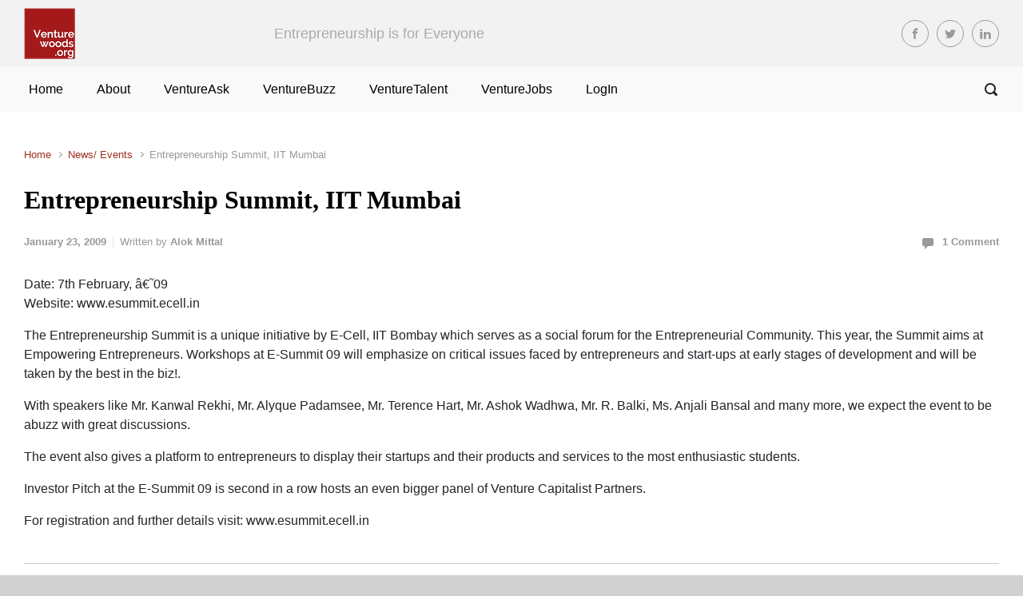

--- FILE ---
content_type: text/html; charset=UTF-8
request_url: https://www.venturewoods.org/2009/01/entrepreneurship-summit-iit-mumbai/
body_size: 14911
content:

    <!DOCTYPE html>
<html itemscope="itemscope" itemtype="http://schema.org/WebPage"xmlns:og="http://opengraphprotocol.org/schema/" xmlns:fb="http://www.facebook.com/2008/fbml" lang="en-US">
    <head>
        <meta charset="UTF-8"/>
        <meta name="viewport" content="width=device-width, initial-scale=1.0"/>
        <meta http-equiv="X-UA-Compatible" content="IE=edge"/>
		<title>Entrepreneurship Summit, IIT Mumbai &#8211; VentureWoods</title>
<meta name='robots' content='max-image-preview:large' />
	<style>img:is([sizes="auto" i], [sizes^="auto," i]) { contain-intrinsic-size: 3000px 1500px }</style>
	<link rel="alternate" type="application/rss+xml" title="VentureWoods &raquo; Feed" href="https://www.venturewoods.org/feed/" />
<link rel="alternate" type="application/rss+xml" title="VentureWoods &raquo; Comments Feed" href="https://www.venturewoods.org/comments/feed/" />
<link rel="alternate" type="application/rss+xml" title="VentureWoods &raquo; Entrepreneurship Summit, IIT Mumbai Comments Feed" href="https://www.venturewoods.org/2009/01/entrepreneurship-summit-iit-mumbai/feed/" />
		<!-- This site uses the Google Analytics by ExactMetrics plugin v8.3.1 - Using Analytics tracking - https://www.exactmetrics.com/ -->
		<!-- Note: ExactMetrics is not currently configured on this site. The site owner needs to authenticate with Google Analytics in the ExactMetrics settings panel. -->
					<!-- No tracking code set -->
				<!-- / Google Analytics by ExactMetrics -->
				<!-- This site uses the Google Analytics by MonsterInsights plugin v9.2.4 - Using Analytics tracking - https://www.monsterinsights.com/ -->
		<!-- Note: MonsterInsights is not currently configured on this site. The site owner needs to authenticate with Google Analytics in the MonsterInsights settings panel. -->
					<!-- No tracking code set -->
				<!-- / Google Analytics by MonsterInsights -->
		<script type="text/javascript">
/* <![CDATA[ */
window._wpemojiSettings = {"baseUrl":"https:\/\/s.w.org\/images\/core\/emoji\/15.0.3\/72x72\/","ext":".png","svgUrl":"https:\/\/s.w.org\/images\/core\/emoji\/15.0.3\/svg\/","svgExt":".svg","source":{"concatemoji":"https:\/\/www.venturewoods.org\/wp-includes\/js\/wp-emoji-release.min.js"}};
/*! This file is auto-generated */
!function(i,n){var o,s,e;function c(e){try{var t={supportTests:e,timestamp:(new Date).valueOf()};sessionStorage.setItem(o,JSON.stringify(t))}catch(e){}}function p(e,t,n){e.clearRect(0,0,e.canvas.width,e.canvas.height),e.fillText(t,0,0);var t=new Uint32Array(e.getImageData(0,0,e.canvas.width,e.canvas.height).data),r=(e.clearRect(0,0,e.canvas.width,e.canvas.height),e.fillText(n,0,0),new Uint32Array(e.getImageData(0,0,e.canvas.width,e.canvas.height).data));return t.every(function(e,t){return e===r[t]})}function u(e,t,n){switch(t){case"flag":return n(e,"\ud83c\udff3\ufe0f\u200d\u26a7\ufe0f","\ud83c\udff3\ufe0f\u200b\u26a7\ufe0f")?!1:!n(e,"\ud83c\uddfa\ud83c\uddf3","\ud83c\uddfa\u200b\ud83c\uddf3")&&!n(e,"\ud83c\udff4\udb40\udc67\udb40\udc62\udb40\udc65\udb40\udc6e\udb40\udc67\udb40\udc7f","\ud83c\udff4\u200b\udb40\udc67\u200b\udb40\udc62\u200b\udb40\udc65\u200b\udb40\udc6e\u200b\udb40\udc67\u200b\udb40\udc7f");case"emoji":return!n(e,"\ud83d\udc26\u200d\u2b1b","\ud83d\udc26\u200b\u2b1b")}return!1}function f(e,t,n){var r="undefined"!=typeof WorkerGlobalScope&&self instanceof WorkerGlobalScope?new OffscreenCanvas(300,150):i.createElement("canvas"),a=r.getContext("2d",{willReadFrequently:!0}),o=(a.textBaseline="top",a.font="600 32px Arial",{});return e.forEach(function(e){o[e]=t(a,e,n)}),o}function t(e){var t=i.createElement("script");t.src=e,t.defer=!0,i.head.appendChild(t)}"undefined"!=typeof Promise&&(o="wpEmojiSettingsSupports",s=["flag","emoji"],n.supports={everything:!0,everythingExceptFlag:!0},e=new Promise(function(e){i.addEventListener("DOMContentLoaded",e,{once:!0})}),new Promise(function(t){var n=function(){try{var e=JSON.parse(sessionStorage.getItem(o));if("object"==typeof e&&"number"==typeof e.timestamp&&(new Date).valueOf()<e.timestamp+604800&&"object"==typeof e.supportTests)return e.supportTests}catch(e){}return null}();if(!n){if("undefined"!=typeof Worker&&"undefined"!=typeof OffscreenCanvas&&"undefined"!=typeof URL&&URL.createObjectURL&&"undefined"!=typeof Blob)try{var e="postMessage("+f.toString()+"("+[JSON.stringify(s),u.toString(),p.toString()].join(",")+"));",r=new Blob([e],{type:"text/javascript"}),a=new Worker(URL.createObjectURL(r),{name:"wpTestEmojiSupports"});return void(a.onmessage=function(e){c(n=e.data),a.terminate(),t(n)})}catch(e){}c(n=f(s,u,p))}t(n)}).then(function(e){for(var t in e)n.supports[t]=e[t],n.supports.everything=n.supports.everything&&n.supports[t],"flag"!==t&&(n.supports.everythingExceptFlag=n.supports.everythingExceptFlag&&n.supports[t]);n.supports.everythingExceptFlag=n.supports.everythingExceptFlag&&!n.supports.flag,n.DOMReady=!1,n.readyCallback=function(){n.DOMReady=!0}}).then(function(){return e}).then(function(){var e;n.supports.everything||(n.readyCallback(),(e=n.source||{}).concatemoji?t(e.concatemoji):e.wpemoji&&e.twemoji&&(t(e.twemoji),t(e.wpemoji)))}))}((window,document),window._wpemojiSettings);
/* ]]> */
</script>
<style id='wp-emoji-styles-inline-css' type='text/css'>

	img.wp-smiley, img.emoji {
		display: inline !important;
		border: none !important;
		box-shadow: none !important;
		height: 1em !important;
		width: 1em !important;
		margin: 0 0.07em !important;
		vertical-align: -0.1em !important;
		background: none !important;
		padding: 0 !important;
	}
</style>
<link rel='stylesheet' id='wp-block-library-css' href='https://www.venturewoods.org/wp-includes/css/dist/block-library/style.min.css' type='text/css' media='all' />
<style id='classic-theme-styles-inline-css' type='text/css'>
/*! This file is auto-generated */
.wp-block-button__link{color:#fff;background-color:#32373c;border-radius:9999px;box-shadow:none;text-decoration:none;padding:calc(.667em + 2px) calc(1.333em + 2px);font-size:1.125em}.wp-block-file__button{background:#32373c;color:#fff;text-decoration:none}
</style>
<style id='global-styles-inline-css' type='text/css'>
:root{--wp--preset--aspect-ratio--square: 1;--wp--preset--aspect-ratio--4-3: 4/3;--wp--preset--aspect-ratio--3-4: 3/4;--wp--preset--aspect-ratio--3-2: 3/2;--wp--preset--aspect-ratio--2-3: 2/3;--wp--preset--aspect-ratio--16-9: 16/9;--wp--preset--aspect-ratio--9-16: 9/16;--wp--preset--color--black: #000000;--wp--preset--color--cyan-bluish-gray: #abb8c3;--wp--preset--color--white: #ffffff;--wp--preset--color--pale-pink: #f78da7;--wp--preset--color--vivid-red: #cf2e2e;--wp--preset--color--luminous-vivid-orange: #ff6900;--wp--preset--color--luminous-vivid-amber: #fcb900;--wp--preset--color--light-green-cyan: #7bdcb5;--wp--preset--color--vivid-green-cyan: #00d084;--wp--preset--color--pale-cyan-blue: #8ed1fc;--wp--preset--color--vivid-cyan-blue: #0693e3;--wp--preset--color--vivid-purple: #9b51e0;--wp--preset--gradient--vivid-cyan-blue-to-vivid-purple: linear-gradient(135deg,rgba(6,147,227,1) 0%,rgb(155,81,224) 100%);--wp--preset--gradient--light-green-cyan-to-vivid-green-cyan: linear-gradient(135deg,rgb(122,220,180) 0%,rgb(0,208,130) 100%);--wp--preset--gradient--luminous-vivid-amber-to-luminous-vivid-orange: linear-gradient(135deg,rgba(252,185,0,1) 0%,rgba(255,105,0,1) 100%);--wp--preset--gradient--luminous-vivid-orange-to-vivid-red: linear-gradient(135deg,rgba(255,105,0,1) 0%,rgb(207,46,46) 100%);--wp--preset--gradient--very-light-gray-to-cyan-bluish-gray: linear-gradient(135deg,rgb(238,238,238) 0%,rgb(169,184,195) 100%);--wp--preset--gradient--cool-to-warm-spectrum: linear-gradient(135deg,rgb(74,234,220) 0%,rgb(151,120,209) 20%,rgb(207,42,186) 40%,rgb(238,44,130) 60%,rgb(251,105,98) 80%,rgb(254,248,76) 100%);--wp--preset--gradient--blush-light-purple: linear-gradient(135deg,rgb(255,206,236) 0%,rgb(152,150,240) 100%);--wp--preset--gradient--blush-bordeaux: linear-gradient(135deg,rgb(254,205,165) 0%,rgb(254,45,45) 50%,rgb(107,0,62) 100%);--wp--preset--gradient--luminous-dusk: linear-gradient(135deg,rgb(255,203,112) 0%,rgb(199,81,192) 50%,rgb(65,88,208) 100%);--wp--preset--gradient--pale-ocean: linear-gradient(135deg,rgb(255,245,203) 0%,rgb(182,227,212) 50%,rgb(51,167,181) 100%);--wp--preset--gradient--electric-grass: linear-gradient(135deg,rgb(202,248,128) 0%,rgb(113,206,126) 100%);--wp--preset--gradient--midnight: linear-gradient(135deg,rgb(2,3,129) 0%,rgb(40,116,252) 100%);--wp--preset--font-size--small: 13px;--wp--preset--font-size--medium: 20px;--wp--preset--font-size--large: 36px;--wp--preset--font-size--x-large: 42px;--wp--preset--spacing--20: 0.44rem;--wp--preset--spacing--30: 0.67rem;--wp--preset--spacing--40: 1rem;--wp--preset--spacing--50: 1.5rem;--wp--preset--spacing--60: 2.25rem;--wp--preset--spacing--70: 3.38rem;--wp--preset--spacing--80: 5.06rem;--wp--preset--shadow--natural: 6px 6px 9px rgba(0, 0, 0, 0.2);--wp--preset--shadow--deep: 12px 12px 50px rgba(0, 0, 0, 0.4);--wp--preset--shadow--sharp: 6px 6px 0px rgba(0, 0, 0, 0.2);--wp--preset--shadow--outlined: 6px 6px 0px -3px rgba(255, 255, 255, 1), 6px 6px rgba(0, 0, 0, 1);--wp--preset--shadow--crisp: 6px 6px 0px rgba(0, 0, 0, 1);}:where(.is-layout-flex){gap: 0.5em;}:where(.is-layout-grid){gap: 0.5em;}body .is-layout-flex{display: flex;}.is-layout-flex{flex-wrap: wrap;align-items: center;}.is-layout-flex > :is(*, div){margin: 0;}body .is-layout-grid{display: grid;}.is-layout-grid > :is(*, div){margin: 0;}:where(.wp-block-columns.is-layout-flex){gap: 2em;}:where(.wp-block-columns.is-layout-grid){gap: 2em;}:where(.wp-block-post-template.is-layout-flex){gap: 1.25em;}:where(.wp-block-post-template.is-layout-grid){gap: 1.25em;}.has-black-color{color: var(--wp--preset--color--black) !important;}.has-cyan-bluish-gray-color{color: var(--wp--preset--color--cyan-bluish-gray) !important;}.has-white-color{color: var(--wp--preset--color--white) !important;}.has-pale-pink-color{color: var(--wp--preset--color--pale-pink) !important;}.has-vivid-red-color{color: var(--wp--preset--color--vivid-red) !important;}.has-luminous-vivid-orange-color{color: var(--wp--preset--color--luminous-vivid-orange) !important;}.has-luminous-vivid-amber-color{color: var(--wp--preset--color--luminous-vivid-amber) !important;}.has-light-green-cyan-color{color: var(--wp--preset--color--light-green-cyan) !important;}.has-vivid-green-cyan-color{color: var(--wp--preset--color--vivid-green-cyan) !important;}.has-pale-cyan-blue-color{color: var(--wp--preset--color--pale-cyan-blue) !important;}.has-vivid-cyan-blue-color{color: var(--wp--preset--color--vivid-cyan-blue) !important;}.has-vivid-purple-color{color: var(--wp--preset--color--vivid-purple) !important;}.has-black-background-color{background-color: var(--wp--preset--color--black) !important;}.has-cyan-bluish-gray-background-color{background-color: var(--wp--preset--color--cyan-bluish-gray) !important;}.has-white-background-color{background-color: var(--wp--preset--color--white) !important;}.has-pale-pink-background-color{background-color: var(--wp--preset--color--pale-pink) !important;}.has-vivid-red-background-color{background-color: var(--wp--preset--color--vivid-red) !important;}.has-luminous-vivid-orange-background-color{background-color: var(--wp--preset--color--luminous-vivid-orange) !important;}.has-luminous-vivid-amber-background-color{background-color: var(--wp--preset--color--luminous-vivid-amber) !important;}.has-light-green-cyan-background-color{background-color: var(--wp--preset--color--light-green-cyan) !important;}.has-vivid-green-cyan-background-color{background-color: var(--wp--preset--color--vivid-green-cyan) !important;}.has-pale-cyan-blue-background-color{background-color: var(--wp--preset--color--pale-cyan-blue) !important;}.has-vivid-cyan-blue-background-color{background-color: var(--wp--preset--color--vivid-cyan-blue) !important;}.has-vivid-purple-background-color{background-color: var(--wp--preset--color--vivid-purple) !important;}.has-black-border-color{border-color: var(--wp--preset--color--black) !important;}.has-cyan-bluish-gray-border-color{border-color: var(--wp--preset--color--cyan-bluish-gray) !important;}.has-white-border-color{border-color: var(--wp--preset--color--white) !important;}.has-pale-pink-border-color{border-color: var(--wp--preset--color--pale-pink) !important;}.has-vivid-red-border-color{border-color: var(--wp--preset--color--vivid-red) !important;}.has-luminous-vivid-orange-border-color{border-color: var(--wp--preset--color--luminous-vivid-orange) !important;}.has-luminous-vivid-amber-border-color{border-color: var(--wp--preset--color--luminous-vivid-amber) !important;}.has-light-green-cyan-border-color{border-color: var(--wp--preset--color--light-green-cyan) !important;}.has-vivid-green-cyan-border-color{border-color: var(--wp--preset--color--vivid-green-cyan) !important;}.has-pale-cyan-blue-border-color{border-color: var(--wp--preset--color--pale-cyan-blue) !important;}.has-vivid-cyan-blue-border-color{border-color: var(--wp--preset--color--vivid-cyan-blue) !important;}.has-vivid-purple-border-color{border-color: var(--wp--preset--color--vivid-purple) !important;}.has-vivid-cyan-blue-to-vivid-purple-gradient-background{background: var(--wp--preset--gradient--vivid-cyan-blue-to-vivid-purple) !important;}.has-light-green-cyan-to-vivid-green-cyan-gradient-background{background: var(--wp--preset--gradient--light-green-cyan-to-vivid-green-cyan) !important;}.has-luminous-vivid-amber-to-luminous-vivid-orange-gradient-background{background: var(--wp--preset--gradient--luminous-vivid-amber-to-luminous-vivid-orange) !important;}.has-luminous-vivid-orange-to-vivid-red-gradient-background{background: var(--wp--preset--gradient--luminous-vivid-orange-to-vivid-red) !important;}.has-very-light-gray-to-cyan-bluish-gray-gradient-background{background: var(--wp--preset--gradient--very-light-gray-to-cyan-bluish-gray) !important;}.has-cool-to-warm-spectrum-gradient-background{background: var(--wp--preset--gradient--cool-to-warm-spectrum) !important;}.has-blush-light-purple-gradient-background{background: var(--wp--preset--gradient--blush-light-purple) !important;}.has-blush-bordeaux-gradient-background{background: var(--wp--preset--gradient--blush-bordeaux) !important;}.has-luminous-dusk-gradient-background{background: var(--wp--preset--gradient--luminous-dusk) !important;}.has-pale-ocean-gradient-background{background: var(--wp--preset--gradient--pale-ocean) !important;}.has-electric-grass-gradient-background{background: var(--wp--preset--gradient--electric-grass) !important;}.has-midnight-gradient-background{background: var(--wp--preset--gradient--midnight) !important;}.has-small-font-size{font-size: var(--wp--preset--font-size--small) !important;}.has-medium-font-size{font-size: var(--wp--preset--font-size--medium) !important;}.has-large-font-size{font-size: var(--wp--preset--font-size--large) !important;}.has-x-large-font-size{font-size: var(--wp--preset--font-size--x-large) !important;}
:where(.wp-block-post-template.is-layout-flex){gap: 1.25em;}:where(.wp-block-post-template.is-layout-grid){gap: 1.25em;}
:where(.wp-block-columns.is-layout-flex){gap: 2em;}:where(.wp-block-columns.is-layout-grid){gap: 2em;}
:root :where(.wp-block-pullquote){font-size: 1.5em;line-height: 1.6;}
</style>
<link rel='stylesheet' id='email-subscribers-css' href='https://www.venturewoods.org/wp-content/plugins/email-subscribers/lite/public/css/email-subscribers-public.css' type='text/css' media='all' />
<link rel='stylesheet' id='wp-polls-css' href='https://www.venturewoods.org/wp-content/plugins/wp-polls/polls-css.css' type='text/css' media='all' />
<style id='wp-polls-inline-css' type='text/css'>
.wp-polls .pollbar {
	margin: 1px;
	font-size: 6px;
	line-height: 8px;
	height: 8px;
	background-image: url('https://www.venturewoods.org/wp-content/plugins/wp-polls/images/default/pollbg.gif');
	border: 1px solid #c8c8c8;
}

</style>
<link rel='stylesheet' id='wp-ulike-css' href='https://www.venturewoods.org/wp-content/plugins/wp-ulike/assets/css/wp-ulike.min.css' type='text/css' media='all' />
<link rel='stylesheet' id='evolve-bootstrap-css' href='https://www.venturewoods.org/wp-content/themes/evolve/assets/css/bootstrap.min.css' type='text/css' media='all' />
<link rel='stylesheet' id='evolve-fw-css' href='https://www.venturewoods.org/wp-content/themes/evolve/assets/css/fw-all.min.css' type='text/css' media='all' />
<link rel='stylesheet' id='evolve-style-css' href='https://www.venturewoods.org/wp-content/themes/evolve/style.css' type='text/css' media='all' />
<style id='evolve-style-inline-css' type='text/css'>
 .navbar-nav .nav-link:focus, .navbar-nav .nav-link:hover, .navbar-nav .active > .nav-link, .navbar-nav .nav-link.active, .navbar-nav .nav-link.show, .navbar-nav .show > .nav-link, .navbar-nav li.menu-item.current-menu-item > a, .navbar-nav li.menu-item.current-menu-parent > a, .navbar-nav li.menu-item.current-menu-ancestor > a, .navbar-nav li a:hover, .navbar-nav li:hover > a, .navbar-nav li:hover, .social-media-links a:hover { color: #a0301e; } #wrapper { margin: 0; width: 100%; } .content { background-color: #ffffff; } .content { padding-top: 2rem; padding-bottom: 1rem; } .navbar-nav .dropdown-menu { background-color: #f9f9f9; } .navbar-nav .dropdown-item:focus, .navbar-nav .dropdown-item:hover { background: none; } .menu-header, .sticky-header { background-color: #f9f9f9; } .header-v1 .header-search .form-control:focus, .sticky-header .header-search .form-control:focus { background-color: #ededed; } .footer { background: #f2f2f2; } .header-pattern { background-color: #f2f2f2; } .header-search .form-control, .header-search .form-control:focus, .header-search .form-control::placeholder { color: ; } body { } #website-title, #website-title a { font-size: 3rem; font-family: Roboto; font-style: normal; font-weight: 700; color: #a0301e; } #tagline { font-size: 1.1rem; font-family: -apple-system, BlinkMacSystemFont, "Segoe UI", Roboto, Oxygen-Sans, Ubuntu, Cantarell, "Helvetica Neue", sans-serif; font-style: normal; font-weight: 0; color: #aaaaaa; } .post-title, .post-title a, .blog-title { } .post-content { } #sticky-title { } .page-nav a, .navbar-nav .nav-link, .navbar-nav .dropdown-item, .navbar-nav .dropdown-menu, .menu-header, .header-wrapper .header-search, .sticky-header, .navbar-toggler { } .widget-title, .widget-title a.rsswidget { } .widget-content, .aside, .aside a { } h1 { } h2 { } h3 { } h4 { } h5 { } h6 { } #copyright, #copyright a { } #backtotop { right: 2rem; } .widget-content { background: none; border: none; -webkit-box-shadow: none; box-shadow: none; } .widget::before { -webkit-box-shadow: none; box-shadow: none; } a, .page-link, .page-link:hover, code, .widget_calendar tbody a, .page-numbers.current { color: #a0301e; } .breadcrumb-item:last-child, .breadcrumb-item+.breadcrumb-item::before, .widget a, .post-meta, .post-meta a, .navigation a, .post-content .number-pagination a:link, #wp-calendar td, .no-comment, .comment-meta, .comment-meta a, blockquote, .price del { color: #999999; } a:hover { color: #b44432; } .header { padding-top: 10px; padding-bottom: 10px; } .header.container { padding-left: 30px; padding-right: 30px; } .page-nav ul > li, .navbar-nav > li { padding: 0 13px; } .social-media-links a { color: #999999; border: 1px solid; border-radius: 20px; padding: 8px; } .social-media-links .icon { height: 1rem; width: 1rem; } .header-block { background-color: #273039; background: -o-radial-gradient(circle, #273039, #18212a); background: radial-gradient(circle, #273039, #18212a); background-repeat: no-repeat; } .btn, a.btn, button, .button, .widget .button, input#submit, input[type=submit], .post-content a.btn, .woocommerce .button { background: #a0301e; background-image: -webkit-gradient( linear, left bottom, left top, from(#a0301e), to(#a0301e) ); background-image: -o-linear-gradient( bottom, #a0301e, #a0301e ); background-image: linear-gradient( to top, #a0301e, #a0301e ); color: #ffffff; text-shadow: none; box-shadow: none; border-radius: 2em; border: 0px; } .btn:hover, a.btn:hover, button:hover, .button:hover, .widget .button:hover, input#submit:hover, input[type=submit]:hover, .carousel-control-button:hover, .header-wrapper .woocommerce-menu .btn:hover { color: #ffffff; background: #313a43; background-image: -webkit-gradient( linear, left bottom, left top, from( #313a43 ), to( #313a43 ) ); background-image: -o-linear-gradient( bottom, #313a43, #313a43 ); background-image: linear-gradient( to top, #313a43, #313a43 ); border: 0px; } input[type=text], input[type=email], input[type=url], input[type=password], input[type=file], input[type=tel], textarea, select, .form-control, .form-control:focus, .select2-container--default .select2-selection--single, a.wpml-ls-item-toggle, .wpml-ls-sub-menu a { background-color: #eaeaea; border-color: #e8e8e8; color: #888888; } .custom-checkbox .custom-control-input:checked~.custom-control-label::before, .custom-radio .custom-control-input:checked~.custom-control-label::before, .nav-pills .nav-link.active, .dropdown-item.active, .dropdown-item:active, .woocommerce-store-notice, .comment-author .fn .badge-primary, .widget.woocommerce .count, .woocommerce-review-link, .woocommerce .onsale, .stars a:hover, .stars a.active { background: #a0301e; } .form-control:focus, .input-text:focus, input[type=text]:focus, input[type=email]:focus, input[type=url]:focus, input[type=password]:focus, input[type=file]:focus, input[type=tel]:focus, textarea:focus, .page-link:focus, select:focus { border-color: transparent; box-shadow: 0 0 .7rem rgba(160, 48, 30, 0.9); } .custom-control-input:focus~.custom-control-label::before { box-shadow: 0 0 0 1px #fff, 0 0 0 0.2rem  rgba(160, 48, 30, 0.25); } .btn.focus, .btn:focus { box-shadow: 0 0 0 0.2rem rgba(160, 48, 30, 0.25); } :focus { outline-color: rgba(160, 48, 30, 0.25); } code { border-left-color: #a0301e; } @media (min-width: 992px), (min-width: 1200px), (min-width: 1510px) and (max-width: 1198.98px) { .container { width: 100%; max-width: 1450px; } .header-block .container:first-child { width: 100%; } .posts.card-deck > .card { min-width: calc(33.333333% - 30px); max-width: calc(33.333333% - 30px); } .posts.card-deck > .card.p-4 { min-width: calc(33.333333% - 2rem); max-width: calc(33.333333% - 2rem); }} @media (max-width: 991.98px) { .posts.card-deck > .card { min-width: calc(50% - 30px); max-width: calc(50% - 30px); } .posts.card-deck > .card.p-4 { min-width: calc(50% - 2rem); max-width: calc(50% - 2rem); }} @media (min-width: 768px) { .sticky-header { width: 100%; left: 0; right: 0; margin: 0 auto; z-index: 99999; } .page-nav, .header-wrapper .main-menu { padding-top: 0px; padding-bottom: 0px; } a:hover .link-effect, a:focus .link-effect { -webkit-transform: translateY(-100%); -ms-transform: translateY(-100%); transform: translateY(-100%); } .posts.card-columns { -webkit-column-count: 3; column-count: 3; } .header-v1 .social-media-links li:last-child a { margin-right: 0; }} @media (max-width: 767.98px) { .navbar-nav .menu-item-has-children ul li .dropdown-toggle { padding-bottom: .7rem; } .navbar-nav .menu-item-has-children .dropdown-menu { margin-top: 0; } .page-nav ul li, .page-nav ul, .navbar-nav li, .navbar-nav, .navbar-nav .dropdown-menu, .navbar-toggler { border-color: #ededed; } .navbar-toggler, .page-nav ul li, .page-nav ul, .navbar-nav li, .navbar-nav, .navbar-nav .dropdown-menu { background: #f1f1f1; } .posts.card-deck > .card { min-width: calc(100% - 30px); max-width: 100%; } .posts.card-deck > .card.p-4 { min-width: calc(100% - 2rem); max-width: 100%; }} @media (min-width: 576px) {} @media (max-width: 575.98px) { .posts.card-columns { -webkit-column-count: 1; column-count: 1; } .header-v1 .search-form .form-control { background-color: #f1f1f1; }}
</style>
<link rel="https://api.w.org/" href="https://www.venturewoods.org/wp-json/" /><link rel="alternate" title="JSON" type="application/json" href="https://www.venturewoods.org/wp-json/wp/v2/posts/864" /><link rel="EditURI" type="application/rsd+xml" title="RSD" href="https://www.venturewoods.org/xmlrpc.php?rsd" />
<meta name="generator" content="WordPress 6.7.1" />
<link rel="canonical" href="https://www.venturewoods.org/2009/01/entrepreneurship-summit-iit-mumbai/" />
<link rel='shortlink' href='http://wp.me/p-dW' />
<link rel="alternate" title="oEmbed (JSON)" type="application/json+oembed" href="https://www.venturewoods.org/wp-json/oembed/1.0/embed?url=https%3A%2F%2Fwww.venturewoods.org%2F2009%2F01%2Fentrepreneurship-summit-iit-mumbai%2F" />
<link rel="alternate" title="oEmbed (XML)" type="text/xml+oembed" href="https://www.venturewoods.org/wp-json/oembed/1.0/embed?url=https%3A%2F%2Fwww.venturewoods.org%2F2009%2F01%2Fentrepreneurship-summit-iit-mumbai%2F&#038;format=xml" />
<meta property="og:site_name" content="VentureWoods"/><meta property="og:url" content="http://www.venturewoods.org/2009/01/entrepreneurship-summit-iit-mumbai/"/><meta property="og:title" content="Entrepreneurship Summit, IIT Mumbai" />
<!-- StarBox - the Author Box for Humans 3.5.3, visit: https://wordpress.org/plugins/starbox/ -->
<!-- /StarBox - the Author Box for Humans -->

<link rel='stylesheet' id='f945d1a8e3-css' href='https://www.venturewoods.org/wp-content/plugins/starbox/themes/minimal/css/frontend.min.css' type='text/css' media='all' />
<link rel='stylesheet' id='a12129905b-css' href='https://www.venturewoods.org/wp-content/plugins/starbox/themes/admin/css/hidedefault.min.css' type='text/css' media='all' />
<style type="text/css" id="custom-background-css">
body.custom-background { background-color: #d1d1d1; }
</style>
	<link rel="icon" href="https://www.venturewoods.org/wp-content/uploads/2019/02/A32020_PWC_VW_Logo1_reduced-50x50.png" sizes="32x32" />
<link rel="icon" href="https://www.venturewoods.org/wp-content/uploads/2019/02/A32020_PWC_VW_Logo1_reduced.png" sizes="192x192" />
<link rel="apple-touch-icon" href="https://www.venturewoods.org/wp-content/uploads/2019/02/A32020_PWC_VW_Logo1_reduced.png" />
<meta name="msapplication-TileImage" content="https://www.venturewoods.org/wp-content/uploads/2019/02/A32020_PWC_VW_Logo1_reduced.png" />
		<style type="text/css" id="wp-custom-css">
			.post-title, .post-title a, .blog-title {
    font-family: Roberto;
    font-size: 2rem;
    font-weight: 700;
    color: #000000;
}

.post-title a:hover {
    color: #a0301e !important;
}

.current-menu-item.active .nav-link span.link-effect {
	color: #a0301e !important;
}

span.link-effect {
	color: #000000;
}		</style>
		    </head>
<body class="post-template-default single single-post postid-864 single-format-standard custom-background" itemscope="itemscope" itemtype="http://schema.org/WebPage">
<a class="btn screen-reader-text sr-only sr-only-focusable"
   href="#primary">Skip to main content</a>

<div id="wrapper"><div class="sticky-header"><div class="container"><div class="row align-items-center"><div class="col-auto"><a href="https://www.venturewoods.org"><img src="https://www.venturewoods.org/wp-content/uploads/2019/02/A32020_PWC_VW_Logo1_64x64.png" alt="VentureWoods" /></a></div><nav class="navbar navbar-expand-md col pl-0">
			                    <div class="navbar-toggler" data-toggle="collapse" data-target="#sticky-menu" aria-controls="primary-menu" aria-expanded="false" aria-label="Sticky">
                                    <span class="navbar-toggler-icon-svg"></span>
                                </div><div id="sticky-menu" class="collapse navbar-collapse" data-hover="dropdown" data-animations="fadeInUp fadeInDown fadeInDown fadeInDown"><ul id="menu-menu1" class="navbar-nav mr-auto align-items-center"><li itemscope="itemscope" itemtype="https://www.schema.org/SiteNavigationElement" id="menu-item-9501" class="menu-item menu-item-type-custom menu-item-object-custom menu-item-home menu-item-9501 nav-item"><a href="https://www.venturewoods.org" class="nav-link"><span class="link-effect" data-hover="Home">Home</span></a></li>
<li itemscope="itemscope" itemtype="https://www.schema.org/SiteNavigationElement" id="menu-item-9502" class="menu-item menu-item-type-post_type menu-item-object-page menu-item-9502 nav-item"><a href="https://www.venturewoods.org/about/" class="nav-link"><span class="link-effect" data-hover="About">About</span></a></li>
<li itemscope="itemscope" itemtype="https://www.schema.org/SiteNavigationElement" id="menu-item-9736" class="menu-item menu-item-type-post_type menu-item-object-page menu-item-9736 nav-item"><a href="https://www.venturewoods.org/venture-ask/" class="nav-link"><span class="link-effect" data-hover="VentureAsk">VentureAsk</span></a></li>
<li itemscope="itemscope" itemtype="https://www.schema.org/SiteNavigationElement" id="menu-item-9503" class="menu-item menu-item-type-post_type menu-item-object-page menu-item-9503 nav-item"><a href="https://www.venturewoods.org/venturebuzz/" class="nav-link"><span class="link-effect" data-hover="VentureBuzz">VentureBuzz</span></a></li>
<li itemscope="itemscope" itemtype="https://www.schema.org/SiteNavigationElement" id="menu-item-9504" class="menu-item menu-item-type-post_type menu-item-object-page menu-item-9504 nav-item"><a href="https://www.venturewoods.org/venturetalent/" class="nav-link"><span class="link-effect" data-hover="VentureTalent">VentureTalent</span></a></li>
<li itemscope="itemscope" itemtype="https://www.schema.org/SiteNavigationElement" id="menu-item-9505" class="menu-item menu-item-type-post_type menu-item-object-page menu-item-9505 nav-item"><a href="https://www.venturewoods.org/venturejobs/" class="nav-link"><span class="link-effect" data-hover="VentureJobs">VentureJobs</span></a></li>
<li itemscope="itemscope" itemtype="https://www.schema.org/SiteNavigationElement" id="menu-item-9693" class="menu-item menu-item-type-custom menu-item-object-custom menu-item-9693 nav-item"><a href="https://www.venturewoods.org/wp-login.php" class="nav-link"><span class="link-effect" data-hover="LogIn">LogIn</span></a></li>
</ul></div></nav><form action="https://www.venturewoods.org" method="get" class="header-search search-form col-auto ml-auto"><label><input type="text" aria-label="Search" name="s" class="form-control" placeholder="Type your search"/><svg class="icon icon-search" aria-hidden="true" role="img"> <use xlink:href="https://www.venturewoods.org/wp-content/themes/evolve/assets/images/icons.svg#icon-search"></use> </svg></label></form></div></div></div><!-- .sticky-header --><div class="header-height"><header class="header-v1 header-wrapper" role="banner" itemscope="itemscope" itemtype="http://schema.org/WPHeader">
    <div class="header-pattern">

		
        <div class="header container">
            <div class="row align-items-center justify-content-between">

				<div class="col order-1 order-md-3">
        <ul class="social-media-links ml-md-3 float-md-right">

			
                <li><a target="_blank" href="https://www.facebook.com/venturewoods.org/" data-toggle="tooltip"
                       data-placement="bottom"
                       title="Facebook"><svg class="icon icon-facebook" aria-hidden="true" role="img"> <use xlink:href="https://www.venturewoods.org/wp-content/themes/evolve/assets/images/icons.svg#icon-facebook"></use> </svg></a>
                </li>

			
                <li><a target="_blank" href="https://twitter.com/venturewoods" data-toggle="tooltip"
                       data-placement="bottom"
                       title="Twitter"><svg class="icon icon-twitter" aria-hidden="true" role="img"> <use xlink:href="https://www.venturewoods.org/wp-content/themes/evolve/assets/images/icons.svg#icon-twitter"></use> </svg></a>
                </li>

			
                <li><a target="_blank" href="https://www.linkedin.com/company/venturewoods/about/" data-toggle="tooltip"
                       data-placement="bottom"
                       title="LinkedIn"><svg class="icon icon-linkedin" aria-hidden="true" role="img"> <use xlink:href="https://www.venturewoods.org/wp-content/themes/evolve/assets/images/icons.svg#icon-linkedin"></use> </svg></a>
                </li>

			
        </ul>
		</div><div class='col-md-3 order-2 order-md-1 header-logo-container pr-md-0'><a href=https://www.venturewoods.org><img alt='VentureWoods' src=https://www.venturewoods.org/wp-content/uploads/2019/02/A32020_PWC_VW_Logo1_64x64.png /></a></div><div class="col col-lg-auto order-2"><div id="tagline">Entrepreneurship is for Everyone</div></div><!-- .col .order-2 -->
            </div><!-- .row .align-items-center -->
        </div><!-- .header .container -->

		
    </div><!-- .header-pattern -->

    <div class="menu-header">
        <div class="container">
            <div class="row align-items-md-center">

				<nav class="navbar navbar-expand-md main-menu mr-auto col-12 col-sm"><button class="navbar-toggler" type="button" data-toggle="collapse" data-target="#primary-menu" aria-controls="primary-menu" aria-expanded="false" aria-label="Primary">
                                    <svg class="icon icon-menu" aria-hidden="true" role="img"> <use xlink:href="https://www.venturewoods.org/wp-content/themes/evolve/assets/images/icons.svg#icon-menu"></use> </svg>
                                    </button>
                                <div id="primary-menu" class="collapse navbar-collapse" data-hover="dropdown" data-animations="fadeInUp fadeInDown fadeInDown fadeInDown"><ul id="menu-menu1-1" class="navbar-nav mr-auto"><li itemscope="itemscope" itemtype="https://www.schema.org/SiteNavigationElement" class="menu-item menu-item-type-custom menu-item-object-custom menu-item-home menu-item-9501 nav-item"><a href="https://www.venturewoods.org" class="nav-link"><span class="link-effect" data-hover="Home">Home</span></a></li>
<li itemscope="itemscope" itemtype="https://www.schema.org/SiteNavigationElement" class="menu-item menu-item-type-post_type menu-item-object-page menu-item-9502 nav-item"><a href="https://www.venturewoods.org/about/" class="nav-link"><span class="link-effect" data-hover="About">About</span></a></li>
<li itemscope="itemscope" itemtype="https://www.schema.org/SiteNavigationElement" class="menu-item menu-item-type-post_type menu-item-object-page menu-item-9736 nav-item"><a href="https://www.venturewoods.org/venture-ask/" class="nav-link"><span class="link-effect" data-hover="VentureAsk">VentureAsk</span></a></li>
<li itemscope="itemscope" itemtype="https://www.schema.org/SiteNavigationElement" class="menu-item menu-item-type-post_type menu-item-object-page menu-item-9503 nav-item"><a href="https://www.venturewoods.org/venturebuzz/" class="nav-link"><span class="link-effect" data-hover="VentureBuzz">VentureBuzz</span></a></li>
<li itemscope="itemscope" itemtype="https://www.schema.org/SiteNavigationElement" class="menu-item menu-item-type-post_type menu-item-object-page menu-item-9504 nav-item"><a href="https://www.venturewoods.org/venturetalent/" class="nav-link"><span class="link-effect" data-hover="VentureTalent">VentureTalent</span></a></li>
<li itemscope="itemscope" itemtype="https://www.schema.org/SiteNavigationElement" class="menu-item menu-item-type-post_type menu-item-object-page menu-item-9505 nav-item"><a href="https://www.venturewoods.org/venturejobs/" class="nav-link"><span class="link-effect" data-hover="VentureJobs">VentureJobs</span></a></li>
<li itemscope="itemscope" itemtype="https://www.schema.org/SiteNavigationElement" class="menu-item menu-item-type-custom menu-item-object-custom menu-item-9693 nav-item"><a href="https://www.venturewoods.org/wp-login.php" class="nav-link"><span class="link-effect" data-hover="LogIn">LogIn</span></a></li>
</ul></div></nav><form action="https://www.venturewoods.org" method="get" class="header-search search-form col col-sm-auto ml-sm-auto"><label><input type="text" aria-label="Search" name="s" class="form-control" placeholder="Type your search"/><svg class="icon icon-search" aria-hidden="true" role="img"> <use xlink:href="https://www.venturewoods.org/wp-content/themes/evolve/assets/images/icons.svg#icon-search"></use> </svg></label></form>
            </div><!-- .row .align-items-center -->
        </div><!-- .container -->
    </div><!-- .menu-header -->
</header><!-- .header-v1 --></div><!-- header-height --><div class="header-block"></div><div class="content"><div class="container"><div class="row"><div id="primary" class="col-12"><nav aria-label="Breadcrumb"><ol class="breadcrumb"><li class="breadcrumb-item"><a class="home" href="https://www.venturewoods.org">Home</a></li><li class="breadcrumb-item"><a href="https://www.venturewoods.org/category/news-and-event-announcements/" title="News/ Events">News/ Events</a></li><li class="breadcrumb-item active">Entrepreneurship Summit, IIT Mumbai</li></ul></nav>
<article id="post-864" class="post-864 post type-post status-publish format-standard hentry category-news-and-event-announcements" itemscope="itemscope"
         itemtype="http://schema.org/Article">

	<h1 class="post-title" itemprop="name">Entrepreneurship Summit, IIT Mumbai</h1><div class="row post-meta align-items-center"><div class="col author vcard"><span class="published updated" itemprop="datePublished" pubdate>January 23, 2009</span>Written by <a class="url fn" href="https://www.venturewoods.org/author/alok/" title="View all posts by Alok Mittal">Alok Mittal</a></div><!-- .col .author .vcard --><div class="col comment-count"><svg class="icon icon-comment" aria-hidden="true" role="img"> <use xlink:href="https://www.venturewoods.org/wp-content/themes/evolve/assets/images/icons.svg#icon-comment"></use> </svg><a href="https://www.venturewoods.org/2009/01/entrepreneurship-summit-iit-mumbai/#comments">1 Comment</a></div><!-- .col .comment-count --></div><!-- .row .post-meta .align-items-top -->
    <div class="post-content" itemprop="description">

		<p>Date: 7th February, â€˜09<br />
Website: www.esummit.ecell.in</p>
<p>The Entrepreneurship Summit is a unique initiative by E-Cell, IIT Bombay which serves as a social forum for the Entrepreneurial Community. This year, the Summit aims at Empowering Entrepreneurs. Workshops at E-Summit 09 will emphasize on critical issues faced by entrepreneurs and start-ups at early stages of development and will be taken by the best in the biz!. </p>
<p>With speakers like Mr. Kanwal Rekhi, Mr. Alyque Padamsee, Mr. Terence Hart, Mr. Ashok Wadhwa, Mr. R. Balki, Ms. Anjali Bansal and many more, we expect the event to be abuzz with great discussions.</p>
<p>The event also gives a platform to entrepreneurs to display their startups and their products and services to the most enthusiastic students.</p>
<p>Investor Pitch at the E-Summit 09 is second in a row hosts an even bigger panel of Venture Capitalist Partners.</p>
<p>For registration and further details visit: www.esummit.ecell.in</p>

                         <div class="abh_box abh_box_down abh_box_minimal"><ul class="abh_tabs"> <li class="abh_about abh_active"><a href="#abh_about">Author</a></li> <li class="abh_posts"><a href="#abh_posts">Recent Posts</a></li></ul><div class="abh_tab_content"><section class="vcard author abh_about_tab abh_tab" itemscope itemprop="author" itemtype="https://schema.org/Person" style="display:block"><div class="abh_image" itemscope itemtype="https://schema.org/ImageObject"><a href = "http://www.indifi.com" class="url" target = "_blank" title = "Alok Mittal" rel="nofollow" > </a > </div><div class="abh_social"> </div><div class="abh_text"><div class="abh_name fn name" itemprop="name" ><a href="http://www.indifi.com" class="url" target="_blank" rel="nofollow">Alok Mittal</a></div><div class="abh_job" ></div><div class="description note abh_description" itemprop="description" >Alok is a first generation entrepreneur, currently CEO and Co-founder of <a href="http://www.indifi.com">Indifi</a>, a platform for small business lending. <br /><br />Alok is a board member at <a href="http://www.tienewdelhi.org">TiE Delhi</a>, and a founding member of <a href="http://www.indianangelnetwork.com/">Indian Angel Network</a>. <br /><br />Prior to Indifi, Alok ran India venture operations for <a href="http://www.canaan.com">Canaan Partners </a>in India, with focus on internet, technology and BPO space. Earlier, Alok cofounded JobsAhead.com, a leading job portal which was acquired by <a href="http://www.monsterindia.com/">Monster.com</a>. Alok is a computer science graduate from IIT Delhi and, postgraduate from UC, Berkeley.<br /><br />The views expressed on this site are personal views of Alok, and do not constitute an offical opinion of any company or organization.</div></div> </section><section class="abh_posts_tab abh_tab" ><div class="abh_image"><a href="http://www.indifi.com" class="url" target="_blank" title="Alok Mittal" rel="nofollow"></a></div><div class="abh_social"> </div><div class="abh_text"><div class="abh_name" >Latest posts by Alok Mittal <span class="abh_allposts">(<a href="https://www.venturewoods.org/author/alok/">see all</a>)</span></div><div class="abh_description note" ><ul>				<li>					<a href="https://www.venturewoods.org/2019/08/promoters-or-entrepreneurs-a-choice-for-private-equity-players/">Promoters or Entrepreneurs &#8211; A choice for Private Equity players</a><span> - August 3, 2019</span>				</li>				<li>					<a href="https://www.venturewoods.org/2019/03/startup-marathon-mindset/">Startup Marathon Mindset</a><span> - March 25, 2019</span>				</li>				<li>					<a href="https://www.venturewoods.org/2019/03/whats-your-customer-culture/">What&#8217;s your Customer Culture?</a><span> - March 4, 2019</span>				</li></ul></div></div> </section></div> </div>		<div class="wpulike wpulike-default " ><div class="wp_ulike_general_class wp_ulike_is_not_liked"><button type="button"
					aria-label="Like Button"
					data-ulike-id="864"
					data-ulike-nonce="85f5f307a2"
					data-ulike-type="post"
					data-ulike-template="wpulike-default"
					data-ulike-display-likers="0"
					data-ulike-likers-style="popover"
					class="wp_ulike_btn wp_ulike_put_image wp_post_btn_864"></button><span class="count-box wp_ulike_counter_up" data-ulike-counter-value="0"></span>			</div></div>
	<iframe src="http://www.facebook.com/plugins/like.php?href=https%3A%2F%2Fwww.venturewoods.org%2F2009%2F01%2Fentrepreneurship-summit-iit-mumbai%2F&amp;layout=standard&amp;show_faces=true&amp;width=450&amp;action=like&amp;colorscheme=light" scrolling="no" frameborder="0" allowTransparency="true" style="border:none; overflow:hidden; width:450px;margin-top:5px;"></iframe>
    </div><!-- .post-content -->

	
        <div class="row post-meta post-meta-footer align-items-top">

			<div class="col"><svg class="icon icon-category" aria-hidden="true" role="img"> <use xlink:href="https://www.venturewoods.org/wp-content/themes/evolve/assets/images/icons.svg#icon-category"></use> </svg><a href="https://www.venturewoods.org/category/news-and-event-announcements/" rel="category tag">News/ Events</a></div><!-- .col -->
            <div class="col-md-6 ml-auto">
                <div class="share-this">

                    <a rel="nofollow" data-toggle="tooltip" data-placement="bottom"
                       title="Share on Twitter" target="_blank"
                       href="https://twitter.com/intent/tweet?text=Entrepreneurship+Summit%2C+IIT+Mumbai&amp;url=https%3A%2F%2Fwww.venturewoods.org%2F2009%2F01%2Fentrepreneurship-summit-iit-mumbai%2F"
                       ); ?>

                        <svg class="icon icon-twitter" aria-hidden="true" role="img"> <use xlink:href="https://www.venturewoods.org/wp-content/themes/evolve/assets/images/icons.svg#icon-twitter"></use> </svg>
                    </a>
                    <a rel="nofollow" data-toggle="tooltip" data-placement="bottom"
                       title="Share on Facebook" target="_blank"
                       href="https://www.facebook.com/sharer/sharer.php?u=https://www.venturewoods.org/2009/01/entrepreneurship-summit-iit-mumbai/&amp;t=Entrepreneurship Summit, IIT Mumbai">

						<svg class="icon icon-facebook" aria-hidden="true" role="img"> <use xlink:href="https://www.venturewoods.org/wp-content/themes/evolve/assets/images/icons.svg#icon-facebook"></use> </svg>
                    </a>
                    <a rel="nofollow" data-toggle="tooltip" data-placement="bottom"
                       title="Share on Pinterest" target="_blank"
                       href="https://pinterest.com/pin/create/button/?url=https://www.venturewoods.org/2009/01/entrepreneurship-summit-iit-mumbai/&media=https://www.venturewoods.org/wp-content/themes/evolve/assets/images/no-thumbnail-post.jpg&description=Entrepreneurship Summit, IIT Mumbai">

						<svg class="icon icon-pinterest" aria-hidden="true" role="img"> <use xlink:href="https://www.venturewoods.org/wp-content/themes/evolve/assets/images/icons.svg#icon-pinterest"></use> </svg>
                    </a>
                    <a rel="nofollow" data-toggle="tooltip" data-placement="bottom"
                       title="Share by Email" target="_blank"
                       href="https://www.addtoany.com/email?linkurl=https://www.venturewoods.org/2009/01/entrepreneurship-summit-iit-mumbai/&linkname=Entrepreneurship Summit, IIT Mumbai">

						<svg class="icon icon-email" aria-hidden="true" role="img"> <use xlink:href="https://www.venturewoods.org/wp-content/themes/evolve/assets/images/icons.svg#icon-email"></use> </svg>
                    </a>
                    <a rel="nofollow" data-toggle="tooltip" data-placement="bottom"
                       title="More options"
                       target="_blank"
                       href="https://www.addtoany.com/share_save#url=https://www.venturewoods.org/2009/01/entrepreneurship-summit-iit-mumbai/&linkname=Entrepreneurship Summit, IIT Mumbai">

						<svg class="icon icon-more" aria-hidden="true" role="img"> <use xlink:href="https://www.venturewoods.org/wp-content/themes/evolve/assets/images/icons.svg#icon-more"></use> </svg>
                    </a>

                </div><!-- .share-this -->
            </div><!-- .col -->

		
        </div><!-- .row .post-meta .post-meta-footer .align-items-top -->

	
</article><!-- .post -->


<nav aria-label="Navigation"
     class="row infinite navigation">

	
        <div class="col-sm-6 nav-next"><a href="https://www.venturewoods.org/2009/01/free-to-innovate/" rel="next">Free To Innovate</a></div>
        <div class="col-sm-6 nav-previous"><a href="https://www.venturewoods.org/2009/01/local-language-internet/" rel="prev">Local Language Internet</a></div>

	
</nav><!-- .row .navigation -->
    <div id="comments">

		
            <div class="row align-items-center">
                <div class="col-auto">

					<h3 class="comment-title mb-0">1 Comment</h3>
                </div><!-- .col-auto -->

				<div class="col-auto pl-sm-0"><a title="Follow replies" class="comment-feed" data-toggle="tooltip" data-placement="top" href="https://www.venturewoods.org/2009/01/entrepreneurship-summit-iit-mumbai/feed/"><svg class="icon icon-rss" aria-hidden="true" role="img"> <use xlink:href="https://www.venturewoods.org/wp-content/themes/evolve/assets/images/icons.svg#icon-rss"></use> </svg></a></div>
                <div class="col-auto ml-auto">

					
                </div><!-- .col-auto .ml-auto -->
            </div><!-- .row .align-items-center -->

            <ol class="comment-list">

				
        <li class="comment even thread-even depth-1" id="comment-361116">
            <div id="div-comment-361116" class="comment-body">

		
        <div class="row align-items-center">

        <div class="col-xl-auto comment-author vcard">

			
            <b class="fn">

				<a href="http://www.mentorpolis.com/careers/entrepreneurship" class="url" rel="ugc external nofollow">Entrepreneurship</a>
            </b>
        </div>
        <div class="col-auto comment-meta">
            <a href="https://www.venturewoods.org/2009/01/entrepreneurship-summit-iit-mumbai/#comment-361116">

				December 18, 2009 - 5:47 pm
            </a>
        </div>

		<div class="col"></div></div><!-- .row .align-items-center -->
        <div class="comment-content">

			<p>thats great , i will surly attend the e-summit 09 og IITB ,i surley am keen to disscuss about the problems faced by a startup , speacially when its a completely web based startup		</p>
<div class="wpulike wpulike-default ">
<div class="wp_ulike_general_class wp_ulike_is_not_liked"><button type="button"
					aria-label="Like Button"
					data-ulike-id="361116"
					data-ulike-nonce="a03e5c01a8"
					data-ulike-type="comment"
					data-ulike-template="wpulike-default"
					data-ulike-display-likers="0"
					data-ulike-likers-style="popover"
					class="wp_ulike_btn wp_ulike_put_image wp_comment_btn_361116"></button><span class="count-box wp_ulike_counter_up" data-ulike-counter-value="0"></span>			</div>
</div>

        </div><!-- .comment-content -->

		<a rel="nofollow" class="comment-reply-link" href="https://www.venturewoods.org/2009/01/entrepreneurship-summit-iit-mumbai/?replytocom=361116#respond" data-commentid="361116" data-postid="864" data-belowelement="div-comment-361116" data-respondelement="respond" data-replyto="Reply to Entrepreneurship" aria-label="Reply to Entrepreneurship">Reply</a></div></li><!-- #comment-## -->

            </ol><!-- .comment-list -->

			
		
    </div><!-- #comments -->

	<div id="respond" class="comment-respond">
		<h3 id="reply-title" class="comment-reply-title">Leave a Reply <small><a rel="nofollow" id="cancel-comment-reply-link" href="/2009/01/entrepreneurship-summit-iit-mumbai/#respond" style="display:none;"><svg class="icon icon-close" aria-hidden="true" role="img"> <use xlink:href="https://www.venturewoods.org/wp-content/themes/evolve/assets/images/icons.svg#icon-close"></use> </svg>Cancel reply</a></small></h3><form action="https://www.venturewoods.org/wp-comments-post.php" method="post" id="commentform" class="comment-form"><p class="comment-notes"><span id="email-notes">Your email address will not be published.</span> <span class="required-field-message">Required fields are marked <span class="required">*</span></span></p><p class="comment-form-comment"><textarea id="comment" name="comment" class="form-control" cols="45" rows="8" aria-required="true"></textarea></p><p class="comment-form-author"><label for="author">Name<span class="required">*</span></label><input id="author" name="author" class="form-control" type="text" value="" size="30"  aria-required='true' /></p>
<p class="comment-form-email"><label for="email">Email<span class="required">*</span></label><input id="email" name="email" class="form-control" type="text" value="" size="30"  aria-required='true' /></p>
<p class="comment-form-url"><label for="url">Website</label><input id="url" name="url" class="form-control" type="text" value="" size="30" /></p>
<p class="comment-form-cookies-consent custom-control custom-checkbox"><input id="wp-comment-cookies-consent" name="wp-comment-cookies-consent" class="custom-control-input" type="checkbox" value="yes" /><label for="wp-comment-cookies-consent"  class="custom-control-label">Save my name, email, and website in this browser for the next time I comment.</label></p>
<p class="form-submit"><input name="submit" type="submit" id="submit" class="btn" value="Post Comment" /> <input type='hidden' name='comment_post_ID' value='864' id='comment_post_ID' />
<input type='hidden' name='comment_parent' id='comment_parent' value='0' />
</p><p style="display: none;"><input type="hidden" id="akismet_comment_nonce" name="akismet_comment_nonce" value="fe71141700" /></p><p style="display: none !important;" class="akismet-fields-container" data-prefix="ak_"><label>&#916;<textarea name="ak_hp_textarea" cols="45" rows="8" maxlength="100"></textarea></label><input type="hidden" id="ak_js_1" name="ak_js" value="155"/><script>document.getElementById( "ak_js_1" ).setAttribute( "value", ( new Date() ).getTime() );</script></p></form>	</div><!-- #respond -->
	</div><!-- #primary 2222222222--></div><!-- .row --></div><!-- .container --></div><!-- .content --><footer class="footer" itemscope="itemscope" itemtype="http://schema.org/WPFooter" role="contentinfo"><div class="container"><div class="footer-widgets"><div class="row"><div class="col-sm-12 col-md-6 col-lg-4"><div id="email-subscribers-form-3" class="widget widget_email-subscribers-form"><div class="widget-content"><div class="widget-before-title"><div class="widget-title-background"></div><h3 class="widget-title"> Subscribe </h3></div><div class="emaillist" id="es_form_f2-n1"><form action="/2009/01/entrepreneurship-summit-iit-mumbai/#es_form_f2-n1" method="post" class="es_subscription_form es_shortcode_form  es_ajax_subscription_form" id="es_subscription_form_6970f135bb984" data-source="ig-es" data-form-id="2"><div class="es-field-wrap"><label>Name<br /><input type="text" name="esfpx_name" class="ig_es_form_field_name" placeholder="" value="" /></label></div><div class="es-field-wrap"><label>Email*<br /><input class="es_required_field es_txt_email ig_es_form_field_email" type="email" name="esfpx_email" value="" placeholder="" required="required" /></label></div><input type="hidden" name="esfpx_lists[]" value="f961b5093e65" /><input type="hidden" name="esfpx_form_id" value="2" /><input type="hidden" name="es" value="subscribe" />
			<input type="hidden" name="esfpx_es_form_identifier" value="f2-n1" />
			<input type="hidden" name="esfpx_es_email_page" value="864" />
			<input type="hidden" name="esfpx_es_email_page_url" value="https://www.venturewoods.org/2009/01/entrepreneurship-summit-iit-mumbai/" />
			<input type="hidden" name="esfpx_status" value="Unconfirmed" />
			<input type="hidden" name="esfpx_es-subscribe" id="es-subscribe-6970f135bb984" value="56ae8d3253" />
			<label style="position:absolute;top:-99999px;left:-99999px;z-index:-99;" aria-hidden="true"><span hidden>Please leave this field empty.</span><input type="email" name="esfpx_es_hp_email" class="es_required_field" tabindex="-1" autocomplete="-1" value="" /></label><input type="submit" name="submit" class="es_subscription_form_submit es_submit_button es_textbox_button" id="es_subscription_form_submit_6970f135bb984" value="Submit" /><span class="es_spinner_image" id="spinner-image"><img src="https://www.venturewoods.org/wp-content/plugins/email-subscribers/lite/public/images/spinner.gif" alt="Loading" /></span></form><span class="es_subscription_message " id="es_subscription_message_6970f135bb984" role="alert" aria-live="assertive"></span></div></div></div></div><div class="col-sm-12 col-md-6 col-lg-4"><div id="tag_cloud-5" class="widget widget_tag_cloud"><div class="widget-content"><div class="widget-before-title"><div class="widget-title-background"></div><h3 class="widget-title">Interesting topics</h3></div><div class="tagcloud"><a href="https://www.venturewoods.org/tag/1m1m/" class="tag-cloud-link tag-link-601 tag-link-position-1" style="font-size: 16.878048780488pt;" aria-label="1m/1m (19 items)">1m/1m<span class="tag-link-count"> (19)</span></a>
<a href="https://www.venturewoods.org/tag/bootstrapping/" class="tag-cloud-link tag-link-182 tag-link-position-2" style="font-size: 18.243902439024pt;" aria-label="bootstrapping (23 items)">bootstrapping<span class="tag-link-count"> (23)</span></a>
<a href="https://www.venturewoods.org/tag/bootstrapping-education/" class="tag-cloud-link tag-link-602 tag-link-position-3" style="font-size: 16.878048780488pt;" aria-label="Bootstrapping Education (19 items)">Bootstrapping Education<span class="tag-link-count"> (19)</span></a>
<a href="https://www.venturewoods.org/tag/business/" class="tag-cloud-link tag-link-242 tag-link-position-4" style="font-size: 8pt;" aria-label="business (5 items)">business<span class="tag-link-count"> (5)</span></a>
<a href="https://www.venturewoods.org/tag/business-consultancy/" class="tag-cloud-link tag-link-758 tag-link-position-5" style="font-size: 8pt;" aria-label="Business Consultancy (5 items)">Business Consultancy<span class="tag-link-count"> (5)</span></a>
<a href="https://www.venturewoods.org/tag/business-incubator/" class="tag-cloud-link tag-link-603 tag-link-position-6" style="font-size: 16.878048780488pt;" aria-label="business incubator (19 items)">business incubator<span class="tag-link-count"> (19)</span></a>
<a href="https://www.venturewoods.org/tag/cloud-computing/" class="tag-cloud-link tag-link-492 tag-link-position-7" style="font-size: 17.560975609756pt;" aria-label="cloud computing (21 items)">cloud computing<span class="tag-link-count"> (21)</span></a>
<a href="https://www.venturewoods.org/tag/delhi/" class="tag-cloud-link tag-link-32 tag-link-position-8" style="font-size: 8pt;" aria-label="delhi (5 items)">delhi<span class="tag-link-count"> (5)</span></a>
<a href="https://www.venturewoods.org/tag/ecosystem/" class="tag-cloud-link tag-link-822 tag-link-position-9" style="font-size: 12.439024390244pt;" aria-label="Ecosystem (10 items)">Ecosystem<span class="tag-link-count"> (10)</span></a>
<a href="https://www.venturewoods.org/tag/entrepreneur/" class="tag-cloud-link tag-link-75 tag-link-position-10" style="font-size: 16.19512195122pt;" aria-label="entrepreneur (17 items)">entrepreneur<span class="tag-link-count"> (17)</span></a>
<a href="https://www.venturewoods.org/tag/entrepreneur-incubator/" class="tag-cloud-link tag-link-604 tag-link-position-11" style="font-size: 17.219512195122pt;" aria-label="Entrepreneur Incubator (20 items)">Entrepreneur Incubator<span class="tag-link-count"> (20)</span></a>
<a href="https://www.venturewoods.org/tag/entrepreneur-roundtable/" class="tag-cloud-link tag-link-605 tag-link-position-12" style="font-size: 16.878048780488pt;" aria-label="Entrepreneur Roundtable (19 items)">Entrepreneur Roundtable<span class="tag-link-count"> (19)</span></a>
<a href="https://www.venturewoods.org/tag/entrepreneurs/" class="tag-cloud-link tag-link-222 tag-link-position-13" style="font-size: 8pt;" aria-label="entrepreneurs (5 items)">entrepreneurs<span class="tag-link-count"> (5)</span></a>
<a href="https://www.venturewoods.org/tag/entrepreneurship/" class="tag-cloud-link tag-link-24 tag-link-position-14" style="font-size: 18.585365853659pt;" aria-label="entrepreneurship (24 items)">entrepreneurship<span class="tag-link-count"> (24)</span></a>
<a href="https://www.venturewoods.org/tag/entrepreneurship-education/" class="tag-cloud-link tag-link-606 tag-link-position-15" style="font-size: 16.878048780488pt;" aria-label="entrepreneurship education (19 items)">entrepreneurship education<span class="tag-link-count"> (19)</span></a>
<a href="https://www.venturewoods.org/tag/financing-consulting/" class="tag-cloud-link tag-link-607 tag-link-position-16" style="font-size: 16.878048780488pt;" aria-label="Financing Consulting (19 items)">Financing Consulting<span class="tag-link-count"> (19)</span></a>
<a href="https://www.venturewoods.org/tag/funding/" class="tag-cloud-link tag-link-28 tag-link-position-17" style="font-size: 10.048780487805pt;" aria-label="funding (7 items)">funding<span class="tag-link-count"> (7)</span></a>
<a href="https://www.venturewoods.org/tag/go-to-market-strategies/" class="tag-cloud-link tag-link-748 tag-link-position-18" style="font-size: 10.048780487805pt;" aria-label="Go to Market strategies (7 items)">Go to Market strategies<span class="tag-link-count"> (7)</span></a>
<a href="https://www.venturewoods.org/tag/gtm/" class="tag-cloud-link tag-link-755 tag-link-position-19" style="font-size: 12.439024390244pt;" aria-label="GTM (10 items)">GTM<span class="tag-link-count"> (10)</span></a>
<a href="https://www.venturewoods.org/tag/hr/" class="tag-cloud-link tag-link-195 tag-link-position-20" style="font-size: 8pt;" aria-label="HR (5 items)">HR<span class="tag-link-count"> (5)</span></a>
<a href="https://www.venturewoods.org/tag/ideas/" class="tag-cloud-link tag-link-186 tag-link-position-21" style="font-size: 10.048780487805pt;" aria-label="ideas (7 items)">ideas<span class="tag-link-count"> (7)</span></a>
<a href="https://www.venturewoods.org/tag/india/" class="tag-cloud-link tag-link-22 tag-link-position-22" style="font-size: 22pt;" aria-label="india (39 items)">india<span class="tag-link-count"> (39)</span></a>
<a href="https://www.venturewoods.org/tag/innovation/" class="tag-cloud-link tag-link-34 tag-link-position-23" style="font-size: 16.536585365854pt;" aria-label="innovation (18 items)">innovation<span class="tag-link-count"> (18)</span></a>
<a href="https://www.venturewoods.org/tag/internet/" class="tag-cloud-link tag-link-225 tag-link-position-24" style="font-size: 8pt;" aria-label="internet (5 items)">internet<span class="tag-link-count"> (5)</span></a>
<a href="https://www.venturewoods.org/tag/mentoring/" class="tag-cloud-link tag-link-763 tag-link-position-25" style="font-size: 8pt;" aria-label="mentoring (5 items)">mentoring<span class="tag-link-count"> (5)</span></a>
<a href="https://www.venturewoods.org/tag/mobile/" class="tag-cloud-link tag-link-72 tag-link-position-26" style="font-size: 10.90243902439pt;" aria-label="mobile (8 items)">mobile<span class="tag-link-count"> (8)</span></a>
<a href="https://www.venturewoods.org/tag/nasscom/" class="tag-cloud-link tag-link-375 tag-link-position-27" style="font-size: 10.90243902439pt;" aria-label="nasscom (8 items)">nasscom<span class="tag-link-count"> (8)</span></a>
<a href="https://www.venturewoods.org/tag/one-million-by-one-million/" class="tag-cloud-link tag-link-608 tag-link-position-28" style="font-size: 17.219512195122pt;" aria-label="One Million by One Million (20 items)">One Million by One Million<span class="tag-link-count"> (20)</span></a>
<a href="https://www.venturewoods.org/tag/positioning-consulting/" class="tag-cloud-link tag-link-609 tag-link-position-29" style="font-size: 16.878048780488pt;" aria-label="Positioning Consulting (19 items)">Positioning Consulting<span class="tag-link-count"> (19)</span></a>
<a href="https://www.venturewoods.org/tag/proto/" class="tag-cloud-link tag-link-37 tag-link-position-30" style="font-size: 8pt;" aria-label="proto (5 items)">proto<span class="tag-link-count"> (5)</span></a>
<a href="https://www.venturewoods.org/tag/protoin/" class="tag-cloud-link tag-link-36 tag-link-position-31" style="font-size: 11.756097560976pt;" aria-label="Proto.in (9 items)">Proto.in<span class="tag-link-count"> (9)</span></a>
<a href="https://www.venturewoods.org/tag/saas/" class="tag-cloud-link tag-link-11 tag-link-position-32" style="font-size: 10.90243902439pt;" aria-label="SaaS (8 items)">SaaS<span class="tag-link-count"> (8)</span></a>
<a href="https://www.venturewoods.org/tag/security/" class="tag-cloud-link tag-link-88 tag-link-position-33" style="font-size: 8pt;" aria-label="security (5 items)">security<span class="tag-link-count"> (5)</span></a>
<a href="https://www.venturewoods.org/tag/start-ups/" class="tag-cloud-link tag-link-104 tag-link-position-34" style="font-size: 15.682926829268pt;" aria-label="start-ups (16 items)">start-ups<span class="tag-link-count"> (16)</span></a>
<a href="https://www.venturewoods.org/tag/start-ups-strategy/" class="tag-cloud-link tag-link-759 tag-link-position-35" style="font-size: 10.90243902439pt;" aria-label="Start-ups Strategy (8 items)">Start-ups Strategy<span class="tag-link-count"> (8)</span></a>
<a href="https://www.venturewoods.org/tag/startup/" class="tag-cloud-link tag-link-29 tag-link-position-36" style="font-size: 18.243902439024pt;" aria-label="startup (23 items)">startup<span class="tag-link-count"> (23)</span></a>
<a href="https://www.venturewoods.org/tag/startup-incubator/" class="tag-cloud-link tag-link-610 tag-link-position-37" style="font-size: 16.878048780488pt;" aria-label="startup incubator (19 items)">startup incubator<span class="tag-link-count"> (19)</span></a>
<a href="https://www.venturewoods.org/tag/startups/" class="tag-cloud-link tag-link-46 tag-link-position-38" style="font-size: 20.634146341463pt;" aria-label="startups (32 items)">startups<span class="tag-link-count"> (32)</span></a>
<a href="https://www.venturewoods.org/tag/strategy-consulting/" class="tag-cloud-link tag-link-611 tag-link-position-39" style="font-size: 16.878048780488pt;" aria-label="strategy consulting (19 items)">strategy consulting<span class="tag-link-count"> (19)</span></a>
<a href="https://www.venturewoods.org/tag/strategy-roundtable/" class="tag-cloud-link tag-link-612 tag-link-position-40" style="font-size: 16.878048780488pt;" aria-label="strategy roundtable (19 items)">strategy roundtable<span class="tag-link-count"> (19)</span></a>
<a href="https://www.venturewoods.org/tag/technology/" class="tag-cloud-link tag-link-172 tag-link-position-41" style="font-size: 9.1951219512195pt;" aria-label="Technology (6 items)">Technology<span class="tag-link-count"> (6)</span></a>
<a href="https://www.venturewoods.org/tag/vc/" class="tag-cloud-link tag-link-289 tag-link-position-42" style="font-size: 9.1951219512195pt;" aria-label="VC (6 items)">VC<span class="tag-link-count"> (6)</span></a>
<a href="https://www.venturewoods.org/tag/venture-capital/" class="tag-cloud-link tag-link-23 tag-link-position-43" style="font-size: 14.829268292683pt;" aria-label="venture capital (14 items)">venture capital<span class="tag-link-count"> (14)</span></a>
<a href="https://www.venturewoods.org/tag/vijayanand/" class="tag-cloud-link tag-link-38 tag-link-position-44" style="font-size: 13.634146341463pt;" aria-label="vijay+anand (12 items)">vijay+anand<span class="tag-link-count"> (12)</span></a>
<a href="https://www.venturewoods.org/tag/young-enterprises/" class="tag-cloud-link tag-link-760 tag-link-position-45" style="font-size: 9.1951219512195pt;" aria-label="young enterprises (6 items)">young enterprises<span class="tag-link-count"> (6)</span></a></div>
</div></div></div></div></div><div class="row"><div class="col custom-footer"></div></div></div><!-- .container --></footer><!-- .footer --><a href="#" id="backtotop" class="btn" role="button">&nbsp;</a></div><!-- #wrapper --><link rel='stylesheet' id='evolve-google-fonts-css' href='https://fonts.googleapis.com/css?family&#038;ver=6.7.1' type='text/css' media='all' />
<link rel='stylesheet' id='evolve-animate-css' href='https://www.venturewoods.org/wp-content/themes/evolve/assets/css/animate.min.css' type='text/css' media='all' />
<script type="text/javascript" src="https://www.venturewoods.org/wp-includes/js/jquery/jquery.min.js" id="jquery-core-js"></script>
<script type="text/javascript" src="https://www.venturewoods.org/wp-includes/js/jquery/jquery-migrate.min.js" id="jquery-migrate-js"></script>
<script type="text/javascript" id="email-subscribers-js-extra">
/* <![CDATA[ */
var es_data = {"messages":{"es_empty_email_notice":"Please enter email address","es_rate_limit_notice":"You need to wait for some time before subscribing again","es_single_optin_success_message":"Successfully Subscribed.","es_email_exists_notice":"Email Address already exists!","es_unexpected_error_notice":"Oops.. Unexpected error occurred.","es_invalid_email_notice":"Invalid email address","es_try_later_notice":"Please try after some time"},"es_ajax_url":"https:\/\/www.venturewoods.org\/wp-admin\/admin-ajax.php"};
/* ]]> */
</script>
<script type="text/javascript" src="https://www.venturewoods.org/wp-content/plugins/email-subscribers/lite/public/js/email-subscribers-public.js" id="email-subscribers-js"></script>
<script type="text/javascript" id="wp-polls-js-extra">
/* <![CDATA[ */
var pollsL10n = {"ajax_url":"https:\/\/www.venturewoods.org\/wp-admin\/admin-ajax.php","text_wait":"Your last request is still being processed. Please wait a while ...","text_valid":"Please choose a valid poll answer.","text_multiple":"Maximum number of choices allowed: ","show_loading":"1","show_fading":"1"};
/* ]]> */
</script>
<script type="text/javascript" src="https://www.venturewoods.org/wp-content/plugins/wp-polls/polls-js.js" id="wp-polls-js"></script>
<script type="text/javascript" id="wp_ulike-js-extra">
/* <![CDATA[ */
var wp_ulike_params = {"ajax_url":"https:\/\/www.venturewoods.org\/wp-admin\/admin-ajax.php","notifications":"1"};
/* ]]> */
</script>
<script type="text/javascript" src="https://www.venturewoods.org/wp-content/plugins/wp-ulike/assets/js/wp-ulike.min.js" id="wp_ulike-js"></script>
<script type="text/javascript" id="main-js-extra">
/* <![CDATA[ */
var evolve_js_local_vars = {"theme_url":"https:\/\/www.venturewoods.org\/wp-content\/themes\/evolve","main_menu":"1","sticky_header":"1","buttons_effect":"animated pulse","scroll_to_top":"1"};
/* ]]> */
</script>
<script type="text/javascript" src="https://www.venturewoods.org/wp-content/themes/evolve/assets/js/main.min.js" id="main-js"></script>
<script type="text/javascript" src="https://www.venturewoods.org/wp-includes/js/comment-reply.min.js" id="comment-reply-js" async="async" data-wp-strategy="async"></script>
<script type="text/javascript" src="https://www.venturewoods.org/wp-content/themes/evolve/assets/fonts/fontawesome/font-awesome-all.min.js" id="evolve-font-awesome-js"></script>
<script type="text/javascript" src="https://www.venturewoods.org/wp-content/themes/evolve/assets/fonts/fontawesome/font-awesome-shims.min.js" id="evolve-font-awesome-shims-js"></script>
<script defer type="text/javascript" src="https://www.venturewoods.org/wp-content/plugins/akismet/_inc/akismet-frontend.js" id="akismet-frontend-js"></script>
<!--stats_footer_test-->
</body>
</html>